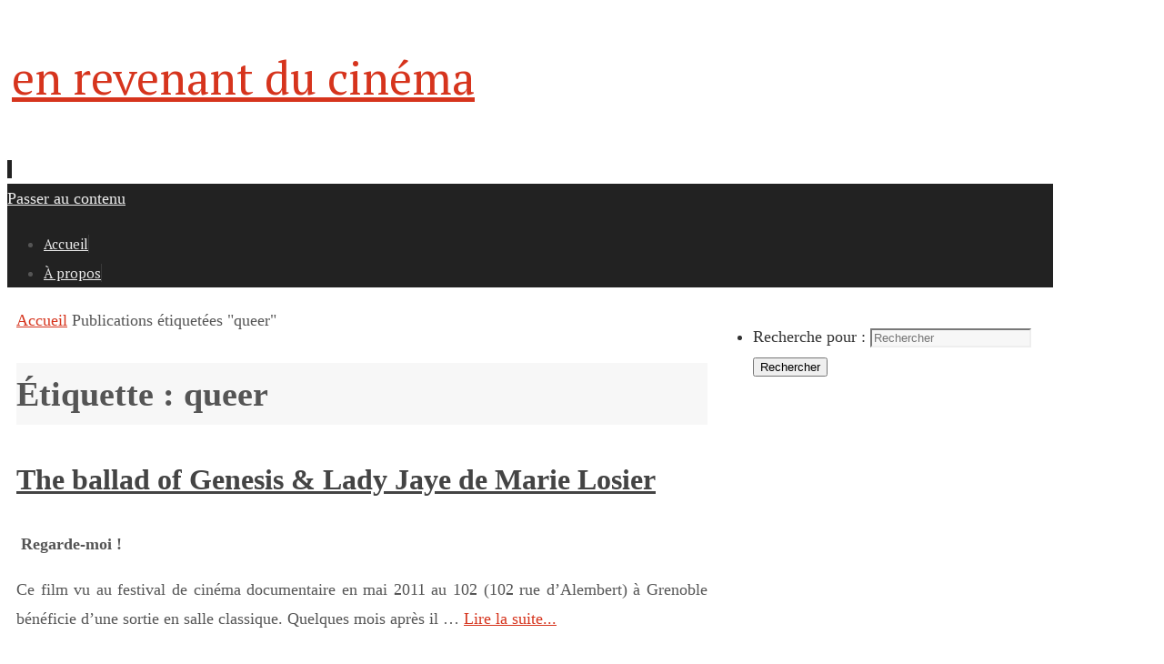

--- FILE ---
content_type: text/html
request_url: https://enrevenantducinema.fr/tag/queer/
body_size: 7271
content:
<!DOCTYPE html>
<html lang="fr-FR">
<head>
<meta name="viewport" content="width=device-width, user-scalable=yes, initial-scale=1.0, minimum-scale=1.0, maximum-scale=3.0">
<meta http-equiv="Content-Type" content="text/html; charset=UTF-8" />
<link rel="profile" href="http://gmpg.org/xfn/11" />
<link rel="pingback" href="http://enrevenantducinema.fr/xmlrpc.php" />
<title>queer Archives - en revenant du cinéma</title>

<!-- This site is optimized with the Yoast SEO plugin v12.0 - https://yoast.com/wordpress/plugins/seo/ -->
<link rel="canonical" href="http://enrevenantducinema.fr/tag/queer/" />
<meta property="og:locale" content="fr_FR" />
<meta property="og:type" content="object" />
<meta property="og:title" content="queer Archives - en revenant du cinéma" />
<meta property="og:url" content="http://enrevenantducinema.fr/tag/queer/" />
<meta property="og:site_name" content="en revenant du cinéma" />
<script type='application/ld+json' class='yoast-schema-graph yoast-schema-graph--main'>{"@context":"https://schema.org","@graph":[{"@type":"WebSite","@id":"http://enrevenantducinema.fr/#website","url":"http://enrevenantducinema.fr/","name":"en revenant du cin\u00e9ma","potentialAction":{"@type":"SearchAction","target":"http://enrevenantducinema.fr/?s={search_term_string}","query-input":"required name=search_term_string"}},{"@type":"CollectionPage","@id":"http://enrevenantducinema.fr/tag/queer/#webpage","url":"http://enrevenantducinema.fr/tag/queer/","inLanguage":"fr-FR","name":"queer Archives - en revenant du cin\u00e9ma","isPartOf":{"@id":"http://enrevenantducinema.fr/#website"}}]}</script>
<!-- / Yoast SEO plugin. -->

<link rel='dns-prefetch' href='//s.w.org' />
<link rel="alternate" type="application/rss+xml" title="en revenant du cinéma &raquo; Flux" href="http://enrevenantducinema.fr/feed/" />
<link rel="alternate" type="application/rss+xml" title="en revenant du cinéma &raquo; Flux des commentaires" href="http://enrevenantducinema.fr/comments/feed/" />
<link rel="alternate" type="application/rss+xml" title="en revenant du cinéma &raquo; Flux de l’étiquette queer" href="http://enrevenantducinema.fr/tag/queer/feed/" />
		<script type="text/javascript">
			window._wpemojiSettings = {"baseUrl":"https:\/\/s.w.org\/images\/core\/emoji\/11\/72x72\/","ext":".png","svgUrl":"https:\/\/s.w.org\/images\/core\/emoji\/11\/svg\/","svgExt":".svg","source":{"concatemoji":"http:\/\/enrevenantducinema.fr\/wp-includes\/js\/wp-emoji-release.min.js?ver=5.0.22"}};
			!function(e,a,t){var n,r,o,i=a.createElement("canvas"),p=i.getContext&&i.getContext("2d");function s(e,t){var a=String.fromCharCode;p.clearRect(0,0,i.width,i.height),p.fillText(a.apply(this,e),0,0);e=i.toDataURL();return p.clearRect(0,0,i.width,i.height),p.fillText(a.apply(this,t),0,0),e===i.toDataURL()}function c(e){var t=a.createElement("script");t.src=e,t.defer=t.type="text/javascript",a.getElementsByTagName("head")[0].appendChild(t)}for(o=Array("flag","emoji"),t.supports={everything:!0,everythingExceptFlag:!0},r=0;r<o.length;r++)t.supports[o[r]]=function(e){if(!p||!p.fillText)return!1;switch(p.textBaseline="top",p.font="600 32px Arial",e){case"flag":return s([55356,56826,55356,56819],[55356,56826,8203,55356,56819])?!1:!s([55356,57332,56128,56423,56128,56418,56128,56421,56128,56430,56128,56423,56128,56447],[55356,57332,8203,56128,56423,8203,56128,56418,8203,56128,56421,8203,56128,56430,8203,56128,56423,8203,56128,56447]);case"emoji":return!s([55358,56760,9792,65039],[55358,56760,8203,9792,65039])}return!1}(o[r]),t.supports.everything=t.supports.everything&&t.supports[o[r]],"flag"!==o[r]&&(t.supports.everythingExceptFlag=t.supports.everythingExceptFlag&&t.supports[o[r]]);t.supports.everythingExceptFlag=t.supports.everythingExceptFlag&&!t.supports.flag,t.DOMReady=!1,t.readyCallback=function(){t.DOMReady=!0},t.supports.everything||(n=function(){t.readyCallback()},a.addEventListener?(a.addEventListener("DOMContentLoaded",n,!1),e.addEventListener("load",n,!1)):(e.attachEvent("onload",n),a.attachEvent("onreadystatechange",function(){"complete"===a.readyState&&t.readyCallback()})),(n=t.source||{}).concatemoji?c(n.concatemoji):n.wpemoji&&n.twemoji&&(c(n.twemoji),c(n.wpemoji)))}(window,document,window._wpemojiSettings);
		</script>
		<style type="text/css">
img.wp-smiley,
img.emoji {
	display: inline !important;
	border: none !important;
	box-shadow: none !important;
	height: 1em !important;
	width: 1em !important;
	margin: 0 .07em !important;
	vertical-align: -0.1em !important;
	background: none !important;
	padding: 0 !important;
}
</style>
<link rel='stylesheet' id='wp-block-library-css'  href='http://enrevenantducinema.fr/wp-includes/css/dist/block-library/style.min.css?ver=5.0.22' type='text/css' media='all' />
<link rel='stylesheet' id='tempera-fonts-css'  href='http://enrevenantducinema.fr/wp-content/themes/tempera/fonts/fontfaces.css?ver=1.7.2' type='text/css' media='all' />
<link rel='stylesheet' id='tempera-googlefonts-css'  href='//fonts.googleapis.com/css?family=slab+serif|Old+Standard+TT|PT+Serif' type='text/css' media='screen' />
<link rel='stylesheet' id='tempera-style-css'  href='http://enrevenantducinema.fr/wp-content/themes/tempera/style.css?ver=1.7.2' type='text/css' media='all' />
<script type='text/javascript' src='http://enrevenantducinema.fr/wp-includes/js/jquery/jquery.js?ver=1.12.4'></script>
<script type='text/javascript' src='http://enrevenantducinema.fr/wp-includes/js/jquery/jquery-migrate.min.js?ver=1.4.1'></script>
<link rel='https://api.w.org/' href='http://enrevenantducinema.fr/wp-json/' />
<link rel="EditURI" type="application/rsd+xml" title="RSD" href="http://enrevenantducinema.fr/xmlrpc.php?rsd" />
<link rel="wlwmanifest" type="application/wlwmanifest+xml" href="http://enrevenantducinema.fr/wp-includes/wlwmanifest.xml" /> 
<meta name="generator" content="WordPress 5.0.22" />
 
		<style type="text/css">
			.social-ring:after {
				 clear: both;
			}
				   
			.social-ring:before,
			.social-ring:after {
				 content: "";
				 display: table;
			}
			
			.social-ring {
				margin: 0 0 0.5em !important;
				padding: 0 !important;
				line-height: 20px !important;
				height: auto;
				font-size: 11px;
			}
			.social-ring-button {
				float: left !important;
								height: 30px;
								margin: 0 5px 0 0 !important;
				padding: 0 !important;
			}
			.social-ring .social-ring-button iframe {
				max-width: none !important;
			}
		</style>
	<!-- All in one Favicon 4.7 --><link rel="shortcut icon" href="http://enrevenantducinema.fr/wp-content/uploads/2013/03/erdc3.ico" />
<link rel="icon" href="http://enrevenantducinema.fr/wp-content/uploads/2013/03/erdc32.ico" type="image/png"/>
<link rel="icon" href="http://enrevenantducinema.fr/wp-content/uploads/2013/03/erdc31.ico" type="image/gif"/>
<link rel="apple-touch-icon" href="http://enrevenantducinema.fr/wp-content/uploads/2013/03/erdc33.ico" />

<!-- Dynamic Widgets by QURL loaded - http://www.dynamic-widgets.com //-->
<style type="text/css"> #header, #main, #topbar-inner { max-width: 1150px; } #container.one-column { } #container.two-columns-right #secondary { width:360px; float:right; } #container.two-columns-right #content { width:calc(100% - 370px); float:left; } #container.two-columns-left #primary { width:360px; float:left; } #container.two-columns-left #content { width:calc(100% - 370px); float:right; } #container.three-columns-right .sidey { width:180px; float:left; } #container.three-columns-right #primary { margin-left:5px; margin-right:5px; } #container.three-columns-right #content { width: calc(100% - 370px); float:left;} #container.three-columns-left .sidey { width:180px; float:left; } #container.three-columns-left #secondary {margin-left:5px; margin-right:5px; } #container.three-columns-left #content { width: calc(100% - 370px); float:right; } #container.three-columns-sided .sidey { width:180px; float:left; } #container.three-columns-sided #secondary { float:right; } #container.three-columns-sided #content { width: calc(100% - 380px); float:right; margin: 0 190px 0 -1150px; } body { font-family: "slab serif"; } #content h1.entry-title a, #content h2.entry-title a, #content h1.entry-title , #content h2.entry-title { font-family: "Yanone Kaffeesatz Regular"; } .widget-title, .widget-title a { font-family: "Old Standard TT"; } .entry-content h1, .entry-content h2, .entry-content h3, .entry-content h4, .entry-content h5, .entry-content h6, #comments #reply-title, .nivo-caption h2, #front-text1 h2, #front-text2 h2, .column-header-image, .column-header-noimage { font-family: "Old Standard TT"; } #site-title span a { font-family: "PT Serif"; } #access ul li a, #access ul li a span { font-family: "PT Serif"; } body { color: #555555; background-color: } a { color: #D6341D; } a:hover,.entry-meta span a:hover, .comments-link a:hover { color: #444444; } #header { background-color: ; } #site-title span a { color:#D6341D; } #site-description { color:#999999; } .socials a { background-color: #D6341D; } .socials .socials-hover { background-color: #444444; } /* Main menu top level */ #access a, #nav-toggle span, li.menu-main-search .searchform input[type="search"] { color: #EEEEEE; } li.menu-main-search .searchform input[type="search"] { background-color: #3a3a3a; border-left-color: #040404; } #access, #nav-toggle {background-color: #222222; } #access > .menu > ul > li > a > span { border-color: #040404; -webkit-box-shadow: 1px 0 0 #3a3a3a; box-shadow: 1px 0 0 #3a3a3a; } /*.rtl #access > .menu > ul > li > a > span { -webkit-box-shadow: -1px 0 0 #3a3a3a; box-shadow: -1px 0 0 #3a3a3a; } */ #access a:hover {background-color: #2f2f2f; } #access ul li.current_page_item > a, #access ul li.current-menu-item > a, #access ul li.current_page_ancestor > a, #access ul li.current-menu-ancestor > a { background-color: #2f2f2f; } /* Main menu Submenus */ #access > .menu > ul > li > ul:before {border-bottom-color:#333333;} #access ul ul ul li:first-child:before { border-right-color:#333333;} #access ul ul li { background-color:#333333; border-top-color:#414141; border-bottom-color:#282828} #access ul ul li a{color:#DDDDDD} #access ul ul li a:hover{background:#414141} #access ul ul li.current_page_item > a, #access ul ul li.current-menu-item > a, #access ul ul li.current_page_ancestor > a, #access ul ul li.current-menu-ancestor > a { background-color:#414141; } #topbar { background-color: #fff;border-bottom-color:#ffffff; box-shadow:3px 0 3px #d7d7d7; } .topmenu ul li a, .topmenu .searchsubmit { color: #666666; } .topmenu ul li a:hover, .topmenu .searchform input[type="search"] { color: #888888; border-bottom-color: rgba( 214,52,29, 0.5); } #main { background-color: #FFFFFF; } #author-info, #entry-author-info, #content .page-title { border-color: #D6341D; background: #F7F7F7; } #entry-author-info #author-avatar, #author-info #author-avatar { border-color: #EEEEEE; } .sidey .widget-container { color: #333333; background-color: ; } .sidey .widget-title { color: #666666; background-color: #F7F7F7;border-color:#cfcfcf;} .sidey .widget-container a {color:;} .sidey .widget-container a:hover {color:;} .entry-content h1, .entry-content h2, .entry-content h3, .entry-content h4, .entry-content h5, .entry-content h6 { color: #444444; } .sticky .entry-header {border-color:#D6341D } .entry-title, .entry-title a { color: #444444; } .entry-title a:hover { color: #000000; } #content span.entry-format { color: #EEEEEE; background-color: #222222; } #footer { color: #AAAAAA; background-color: ; } #footer2 { color: #AAAAAA; background-color: #F7F7F7; } #footer a { color: ; } #footer a:hover { color: ; } #footer2 a, .footermenu ul li:after { color: ; } #footer2 a:hover { color: ; } #footer .widget-container { color: #333333; background-color: ; } #footer .widget-title { color: #666666; background-color: #F7F7F7;border-color:#cfcfcf } a.continue-reading-link, #cryout_ajax_more_trigger { color:#EEEEEE; background:#222222; border-bottom-color:#D6341D; } a.continue-reading-link:hover { border-bottom-color:#444444; } a.continue-reading-link i.crycon-right-dir {color:#D6341D} a.continue-reading-link:hover i.crycon-right-dir {color:#444444} .page-link a, .page-link > span > em {border-color:#CCCCCC} .columnmore a {background:#D6341D;color:#F7F7F7} .columnmore a:hover {background:#444444;} .button, #respond .form-submit input#submit, input[type="submit"], input[type="reset"] { background-color: #D6341D; } .button:hover, #respond .form-submit input#submit:hover { background-color: #444444; } .entry-content tr th, .entry-content thead th { color: #444444; } .entry-content table, .entry-content fieldset, .entry-content tr td, .entry-content tr th, .entry-content thead th { border-color: #CCCCCC; } .entry-content tr.even td { background-color: #F7F7F7 !important; } hr { border-color: #CCCCCC; } input[type="text"], input[type="password"], input[type="email"], textarea, select, input[type="color"],input[type="date"],input[type="datetime"],input[type="datetime-local"],input[type="month"],input[type="number"],input[type="range"], input[type="search"],input[type="tel"],input[type="time"],input[type="url"],input[type="week"] { background-color: #F7F7F7; border-color: #CCCCCC #EEEEEE #EEEEEE #CCCCCC; color: #555555; } input[type="submit"], input[type="reset"] { color: #FFFFFF; background-color: #D6341D; } input[type="text"]:hover, input[type="password"]:hover, input[type="email"]:hover, textarea:hover, input[type="color"]:hover, input[type="date"]:hover, input[type="datetime"]:hover, input[type="datetime-local"]:hover, input[type="month"]:hover, input[type="number"]:hover, input[type="range"]:hover, input[type="search"]:hover, input[type="tel"]:hover, input[type="time"]:hover, input[type="url"]:hover, input[type="week"]:hover { background-color: rgba(247,247,247,0.4); } .entry-content pre { border-color: #CCCCCC; border-bottom-color:#D6341D;} .entry-content code { background-color:#F7F7F7;} .entry-content blockquote { border-color: #EEEEEE; } abbr, acronym { border-color: #555555; } .comment-meta a { color: #555555; } #respond .form-allowed-tags { color: #999999; } .entry-meta .crycon-metas:before {color:#CCCCCC;} .entry-meta span a, .comments-link a, .entry-meta {color:#666666;} .entry-meta span a:hover, .comments-link a:hover {color:;} .nav-next a:hover {} .nav-previous a:hover { } .pagination { border-color:#ededed;} .pagination span, .pagination a { background:#F7F7F7; border-left-color:#dddddd; border-right-color:#ffffff; } .pagination a:hover { background: #ffffff; } #searchform input[type="text"] {color:#999999;} .caption-accented .wp-caption { background-color:rgba(214,52,29,0.8); color:#FFFFFF} .tempera-image-one .entry-content img[class*='align'], .tempera-image-one .entry-summary img[class*='align'], .tempera-image-two .entry-content img[class*='align'], .tempera-image-two .entry-summary img[class*='align'], .tempera-image-one .entry-content [class*='wp-block'][class*='align'] img, .tempera-image-one .entry-summary [class*='wp-block'][class*='align'] img, .tempera-image-two .entry-content [class*='wp-block'][class*='align'] img, .tempera-image-two .entry-summary [class*='wp-block'][class*='align'] img { border-color:#D6341D;} html { font-size:18px; line-height:1.8; } .entry-content, .entry-summary, #frontpage blockquote { text-align:Default; } .entry-content, .entry-summary, .widget-area { word-spacing:Default; letter-spacing:; } #content h1.entry-title, #content h2.entry-title { font-size:32px ;} .widget-title, .widget-title a { font-size:16px ;} h1 { font-size: 2.105em; } h2 { font-size: 1.835em; } h3 { font-size: 1.565em; } h4 { font-size: 1.295em; } h5 { font-size: 1.025em; } h6 { font-size: 0.755em; } #site-title { font-size:50px ;} #access ul li a, li.menu-main-search .searchform input[type="search"] { font-size:15px ;} .nocomments, .nocomments2 {display:none;} #header-container > div { margin:40px 0 0 5px;} .entry-content p, .entry-content ul, .entry-content ol, .entry-content dd, .entry-content pre, .entry-content hr, .commentlist p { margin-bottom: 1.0em; } header.entry-header > .entry-meta { display: none; } #toTop {background:#FFFFFF;margin-left:1300px;} #toTop:hover .crycon-back2top:before {color:#444444;} #main {margin-top:20px; } #forbottom {margin-left: 10px; margin-right: 10px;} #header-widget-area { width: 33%; } #branding { height:130px; } </style> 
<style type="text/css">/* Tempera Custom CSS */</style>
<link rel='stylesheet' id='tempera-style-mobile'  href='http://enrevenantducinema.fr/wp-content/themes/tempera/styles/style-mobile.css?ver=1.7.2' type='text/css' media='all' />	<!--[if lt IE 9]>
	<script>
	document.createElement('header');
	document.createElement('nav');
	document.createElement('section');
	document.createElement('article');
	document.createElement('aside');
	document.createElement('footer');
	</script>
	<![endif]-->
	</head>
<body class="archive tag tag-queer tag-68 tempera-image-none caption-simple tempera-menu-left tempera-topbarhide">


<div id="wrapper" class="hfeed">
<div id="topbar" ><div id="topbar-inner">  </div></div>

<div id="header-full">
	<header id="header">
		<div id="masthead">
			<div id="branding" role="banner" >
					<div id="header-container">
	<div><div id="site-title"><span> <a href="http://enrevenantducinema.fr/" title="en revenant du cinéma" rel="home">en revenant du cinéma</a> </span></div><div id="site-description" ></div></div></div>								<div style="clear:both;"></div>
			</div><!-- #branding -->
			<a id="nav-toggle"><span>&nbsp;</span></a>
			<nav id="access" role="navigation">
					<div class="skip-link screen-reader-text"><a href="#content" title="Passer au contenu">
		Passer au contenu	</a></div>
	<div id="prime_nav" class="menu"><ul>
<li ><a href="http://enrevenantducinema.fr/"><span>Accueil</span></a></li><li class="page_item page-item-5"><a href="http://enrevenantducinema.fr/a-propos/"><span>À propos</span></a></li>
</ul></div>
			</nav><!-- #access -->
		</div><!-- #masthead -->
	</header><!-- #header -->
</div><!-- #header-full -->

<div style="clear:both;height:0;"> </div>

<div id="main" class="main">
		<div id="toTop"><i class="crycon-back2top"></i> </div>	<div  id="forbottom" >
		
		<div style="clear:both;"> </div>

		
		<section id="container" class="two-columns-right">
	
			<div id="content" role="main">
			<div class="breadcrumbs"><a href="http://enrevenantducinema.fr"><i class="crycon-homebread"></i><span class="screen-reader-text">Accueil</span></a><i class="crycon-angle-right"></i> <span class="current">Publications étiquetées "queer"</span></div><!--breadcrumbs-->			
			
				<header class="page-header">
					<h1 class="page-title">Étiquette : queer</h1>									</header>

								
					
	<article id="post-611" class="post-611 post type-post status-publish format-standard has-post-thumbnail hentry category-films tag-cinema-etats-unien tag-documentaire tag-marie-losier tag-queer tag-underground">
				
		<header class="entry-header">			
			<h2 class="entry-title">
				<a href="http://enrevenantducinema.fr/2011/10/26/611/" title="Permalien vers The ballad of Genesis &#038; Lady Jaye de Marie Losier" rel="bookmark">The ballad of Genesis &#038; Lady Jaye de Marie Losier</a>
			</h2>
						<div class="entry-meta">
							</div><!-- .entry-meta -->	
		</header><!-- .entry-header -->
		
						
												<div class="entry-summary">
						<a href="http://enrevenantducinema.fr/2011/10/26/611/" title="The ballad of Genesis &amp; Lady Jaye de Marie Losier"><img width="560" height="265" src="http://enrevenantducinema.fr/wp-content/uploads/2011/10/ballad3.jpeg" class="alignright post_thumbnail wp-post-image" alt="" srcset="http://enrevenantducinema.fr/wp-content/uploads/2011/10/ballad3.jpeg 560w, http://enrevenantducinema.fr/wp-content/uploads/2011/10/ballad3-150x71.jpeg 150w" sizes="(max-width: 560px) 100vw, 560px" /></a>						<a href="http://enrevenantducinema.fr/wp-content/uploads/2011/10/ballad3.jpeg"></a><strong><em></em>Regarde-moi !</strong>
<p style="text-align: justify;">Ce film vu au festival de cinéma documentaire en mai 2011 au 102 (102 rue d&rsquo;Alembert) à Grenoble bénéficie d&rsquo;une sortie en salle classique. Quelques mois après il &hellip; <a href="http://enrevenantducinema.fr/2011/10/26/611/" class="read-more">Lire la suite...  </a></p>						</div><!-- .entry-summary -->
									
		
		<footer class="entry-meta">
			<span class="author vcard" ><i class="crycon-author crycon-metas" title="Auteur/autrice "></i>
					<a class="url fn n" rel="author" href="http://enrevenantducinema.fr/author/baptiste-madamour/" title="Voir toutes les publications de Baptiste Madamour">Baptiste Madamour</a></span><span><i class="crycon-time crycon-metas" title="Date"></i>
				<time class="onDate date published" datetime="2011-10-26T16:33:59+00:00">
					<a href="http://enrevenantducinema.fr/2011/10/26/611/" rel="bookmark">26 octobre, 2011</a>
				</time>
			   </span><time class="updated"  datetime="2012-11-06T19:14:22+00:00">6 novembre, 2012</time><span class="comments-link"><a href="http://enrevenantducinema.fr/2011/10/26/611/#respond"><i class="crycon-comments crycon-metas" title="Laisser un commentaire"></i><b>0</b></a></span>		</footer>
	</article><!-- #post-611 -->
	
	
					
	<article id="post-38" class="post-38 post type-post status-publish format-standard has-post-thumbnail hentry category-films tag-cinema-etats-unien tag-david-lynch tag-film-de-campus tag-gregg-araki tag-paul-verhoeven tag-queer tag-serie-b">
				
		<header class="entry-header">			
			<h2 class="entry-title">
				<a href="http://enrevenantducinema.fr/2010/11/06/en-route-pour-la-joie/" title="Permalien vers Kaboom de Gregg Araki" rel="bookmark">Kaboom de Gregg Araki</a>
			</h2>
						<div class="entry-meta">
							</div><!-- .entry-meta -->	
		</header><!-- .entry-header -->
		
						
												<div class="entry-summary">
						<a href="http://enrevenantducinema.fr/2010/11/06/en-route-pour-la-joie/" title="Kaboom de Gregg Araki"><img width="600" height="300" src="http://enrevenantducinema.fr/wp-content/uploads/2010/11/kaboom-600x300.jpg" class="alignright post_thumbnail wp-post-image" alt="" srcset="http://enrevenantducinema.fr/wp-content/uploads/2010/11/kaboom-600x300.jpg 600w, http://enrevenantducinema.fr/wp-content/uploads/2010/11/kaboom-700x350.jpg 700w, http://enrevenantducinema.fr/wp-content/uploads/2010/11/kaboom-150x75.jpg 150w, http://enrevenantducinema.fr/wp-content/uploads/2010/11/kaboom.jpg 760w" sizes="(max-width: 600px) 100vw, 600px" /></a>						<a href="http://enrevenantducinema.fr/wp-content/uploads/2010/11/kaboom.jpg"></a><strong><em></em></strong>
<strong>En route pour la joie</strong>
<p style="text-align: justify;"><em>Kaboom</em> est un mix de la pop-culture américaine, film de campus, film d&rsquo;horreur, série B, série télé de Heroes aux rythme sitcomesque des dialogues, du &hellip; <a href="http://enrevenantducinema.fr/2010/11/06/en-route-pour-la-joie/" class="read-more">Lire la suite...  </a></p>						</div><!-- .entry-summary -->
									
		
		<footer class="entry-meta">
			<span class="author vcard" ><i class="crycon-author crycon-metas" title="Auteur/autrice "></i>
					<a class="url fn n" rel="author" href="http://enrevenantducinema.fr/author/baptiste-madamour/" title="Voir toutes les publications de Baptiste Madamour">Baptiste Madamour</a></span><span><i class="crycon-time crycon-metas" title="Date"></i>
				<time class="onDate date published" datetime="2010-11-06T16:34:18+00:00">
					<a href="http://enrevenantducinema.fr/2010/11/06/en-route-pour-la-joie/" rel="bookmark">6 novembre, 2010</a>
				</time>
			   </span><time class="updated"  datetime="2012-11-06T19:19:32+00:00">6 novembre, 2012</time><span class="comments-link"><a href="http://enrevenantducinema.fr/2010/11/06/en-route-pour-la-joie/#respond"><i class="crycon-comments crycon-metas" title="Laisser un commentaire"></i><b>0</b></a></span>		</footer>
	</article><!-- #post-38 -->
	
	
						
						</div><!-- #content -->
			<div id="secondary" class="widget-area sidey" role="complementary">
		
			<ul class="xoxo">
								<li id="search-2" class="widget-container widget_search">
<form role="search" method="get" class="searchform" action="http://enrevenantducinema.fr/">
	<label>
		<span class="screen-reader-text">Recherche pour :</span>
		<input type="search" class="s" placeholder="Rechercher" value="" name="s" />
	</label>
	<button type="submit" class="searchsubmit"><span class="screen-reader-text">Rechercher</span><i class="crycon-search"></i></button>
</form>
</li>			</ul>

			
		</div>
		</section><!-- #container -->

	<div style="clear:both;"></div>
	</div> <!-- #forbottom -->


	<footer id="footer" role="contentinfo">
		<div id="colophon">
		
			
			
		</div><!-- #colophon -->

		<div id="footer2">
		
			<div class="socials" id="sfooter">
			<a  target="_blank"  href="#"
			class="socialicons social-YouTube" title="YouTube">
				<img alt="YouTube" src="http://enrevenantducinema.fr/wp-content/themes/tempera/images/socials/YouTube.png" />
			</a>
			<a  target="_blank"  href="#"
			class="socialicons social-Twitter" title="Twitter">
				<img alt="Twitter" src="http://enrevenantducinema.fr/wp-content/themes/tempera/images/socials/Twitter.png" />
			</a>
			<a  target="_blank"  href="#"
			class="socialicons social-RSS" title="RSS">
				<img alt="RSS" src="http://enrevenantducinema.fr/wp-content/themes/tempera/images/socials/RSS.png" />
			</a></div>	<span style="display:block;float:right;text-align:right;padding:0 20px 5px;font-size:.9em;">
	Fièrement propulsé par <a target="_blank" href="http://www.cryoutcreations.eu" title="Tempera Theme by Cryout Creations">Tempera</a> &amp; <a target="_blank" href="http://wordpress.org/"
			title="Plate-forme de publication personnelle à la pointe de la sémantique">  WordPress.		</a>
	</span><!-- #site-info -->
				
		</div><!-- #footer2 -->

	</footer><!-- #footer -->

	</div><!-- #main -->
</div><!-- #wrapper -->


<script type='text/javascript'>
/* <![CDATA[ */
var tempera_settings = {"mobile":"1","fitvids":"1"};
/* ]]> */
</script>
<script type='text/javascript' src='http://enrevenantducinema.fr/wp-content/themes/tempera/js/frontend.js?ver=1.7.2'></script>
<script type='text/javascript' src='http://enrevenantducinema.fr/wp-includes/js/wp-embed.min.js?ver=5.0.22'></script>
	<script type="text/javascript">
	var cryout_global_content_width = 790;
	var cryout_toTop_offset = 1150;
			</script> 
</body>
</html>
